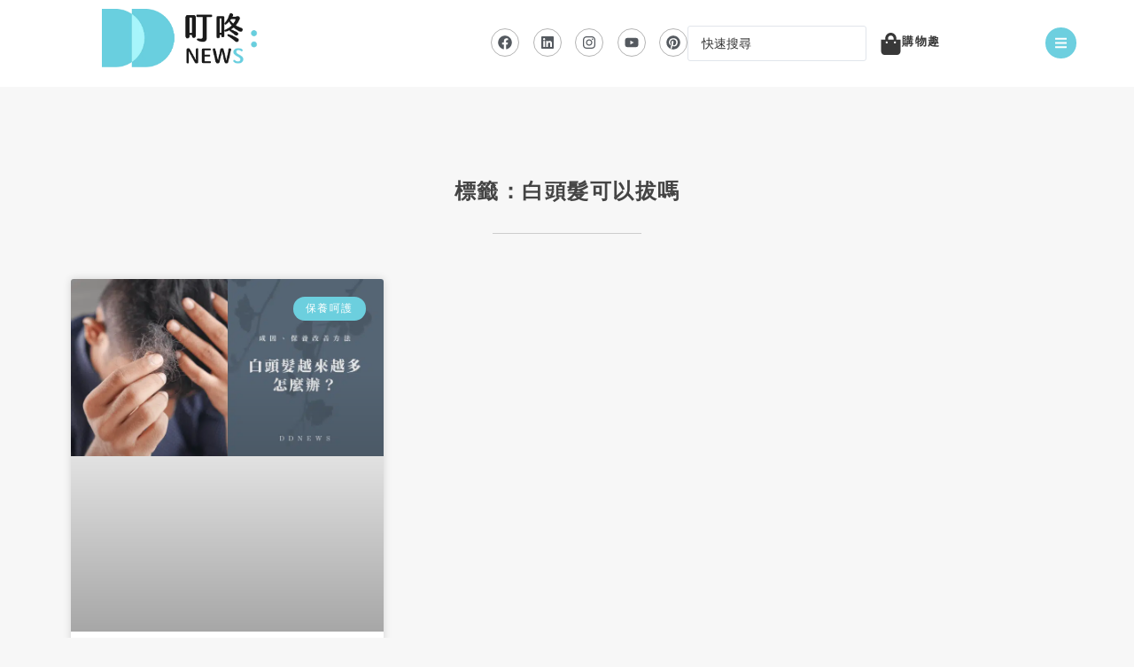

--- FILE ---
content_type: text/css; charset=utf-8
request_url: https://ddnews.com.tw/wp-content/uploads/elementor/css/post-30734.css?ver=1767666799
body_size: 1332
content:
.elementor-30734 .elementor-element.elementor-element-9cbc778{margin-top:0px;margin-bottom:0px;padding:0em 0em 0em 0em;}.elementor-30734 .elementor-element.elementor-element-8deb287 > .elementor-widget-wrap > .elementor-widget:not(.elementor-widget__width-auto):not(.elementor-widget__width-initial):not(:last-child):not(.elementor-absolute){--kit-widget-spacing:0px;}.elementor-30734 .elementor-element.elementor-element-8deb287 > .elementor-element-populated{margin:0px 0px 0px 0px;--e-column-margin-right:0px;--e-column-margin-left:0px;padding:0px 0px 0px 0px;}.elementor-30734 .elementor-element.elementor-element-1b1686b > .elementor-container > .elementor-column > .elementor-widget-wrap{align-content:center;align-items:center;}.elementor-30734 .elementor-element.elementor-element-1b1686b{margin-top:0px;margin-bottom:0px;padding:0.5em 0.5em 0.5em 0.5em;}.elementor-widget-theme-site-logo .widget-image-caption{color:var( --e-global-color-text );font-family:var( --e-global-typography-text-font-family ), Sans-serif;font-weight:var( --e-global-typography-text-font-weight );}.elementor-30734 .elementor-element.elementor-element-56b1d9d img{max-width:65%;}.elementor-30734 .elementor-element.elementor-element-f012706{--grid-template-columns:repeat(0, auto);text-align:right;margin:0em 0em calc(var(--kit-widget-spacing, 0px) + 0em) 0em;padding:0em 0em 0em 0em;--icon-size:16px;--grid-column-gap:10px;--grid-row-gap:0px;}.elementor-30734 .elementor-element.elementor-element-f012706 .elementor-social-icon{background-color:#FFFFFF;border-style:solid;border-width:1px 1px 1px 1px;border-color:#B4B4B4;}.elementor-30734 .elementor-element.elementor-element-f012706 .elementor-social-icon i{color:var( --e-global-color-secondary );}.elementor-30734 .elementor-element.elementor-element-f012706 .elementor-social-icon svg{fill:var( --e-global-color-secondary );}.elementor-30734 .elementor-element.elementor-element-f012706 .elementor-icon{border-radius:50px 50px 50px 50px;}.elementor-30734 .elementor-element.elementor-element-ef88a07 .elementor-jet-blocks-cart{justify-content:flex-end;}.elementor-30734 .elementor-element.elementor-element-ef88a07 .jet-blocks-cart__icon{font-size:20px;}.elementor-30734 .elementor-element.elementor-element-ef88a07 .jet-blocks-cart__count{border-radius:50px 50px 50px 50px;}.elementor-30734 .elementor-element.elementor-element-ef88a07 .jet-blocks-cart__list{width:420px;}.elementor-widget-search-form input[type="search"].elementor-search-form__input{font-family:var( --e-global-typography-text-font-family ), Sans-serif;font-weight:var( --e-global-typography-text-font-weight );}.elementor-widget-search-form .elementor-search-form__input,
					.elementor-widget-search-form .elementor-search-form__icon,
					.elementor-widget-search-form .elementor-lightbox .dialog-lightbox-close-button,
					.elementor-widget-search-form .elementor-lightbox .dialog-lightbox-close-button:hover,
					.elementor-widget-search-form.elementor-search-form--skin-full_screen input[type="search"].elementor-search-form__input{color:var( --e-global-color-text );fill:var( --e-global-color-text );}.elementor-widget-search-form .elementor-search-form__submit{font-family:var( --e-global-typography-text-font-family ), Sans-serif;font-weight:var( --e-global-typography-text-font-weight );background-color:var( --e-global-color-secondary );}.elementor-30734 .elementor-element.elementor-element-fb9c625 .elementor-search-form{text-align:left;}.elementor-30734 .elementor-element.elementor-element-fb9c625 .elementor-search-form__toggle{--e-search-form-toggle-size:33px;--e-search-form-toggle-background-color:#FFFFFF00;}.elementor-widget-button .elementor-button{background-color:var( --e-global-color-accent );font-family:var( --e-global-typography-accent-font-family ), Sans-serif;font-weight:var( --e-global-typography-accent-font-weight );}.elementor-30734 .elementor-element.elementor-element-680fae3 .elementor-button{background-color:#6DCFDF;border-radius:50px 50px 50px 50px;padding:10px 10px 10px 10px;}.elementor-30734 .elementor-element.elementor-element-939a398:not(.elementor-motion-effects-element-type-background), .elementor-30734 .elementor-element.elementor-element-939a398 > .elementor-motion-effects-container > .elementor-motion-effects-layer{background-color:#69CFDF;}.elementor-30734 .elementor-element.elementor-element-939a398 > .elementor-container{max-width:1600px;}.elementor-30734 .elementor-element.elementor-element-939a398{transition:background 0.3s, border 0.3s, border-radius 0.3s, box-shadow 0.3s;}.elementor-30734 .elementor-element.elementor-element-939a398 > .elementor-background-overlay{transition:background 0.3s, border-radius 0.3s, opacity 0.3s;}.elementor-30734 .elementor-element.elementor-element-acbadd8 > .elementor-widget-container{margin:8px 8px 8px 8px;padding:0px 0px 0px 0px;}.elementor-30734 .elementor-element.elementor-element-acbadd8 .jet-mega-menu.jet-mega-menu--layout-horizontal .jet-mega-menu-item__link--top-level,
							.elementor-30734 .elementor-element.elementor-element-acbadd8 .jet-mega-menu.jet-mega-menu--layout-vertical .jet-mega-menu-item__link--top-level{font-size:1.3em;line-height:1.2em;letter-spacing:3px;}.elementor-30734 .elementor-element.elementor-element-acbadd8{--jmm-top-items-gap:25px;--jmm-top-items-hor-align:center;--jmm-sub-menu-offset:15px;--jmm-sub-menu-top-left-radius:8px;--jmm-sub-menu-top-right-radius:8px;--jmm-sub-menu-bottom-right-radius:8px;--jmm-sub-menu-bottom-left-radius:8px;--jmm-top-item-icon-color:#FFFFFF;--jmm-top-item-title-color:#FFFFFF;--jmm-top-item-dropdown-icon-color:#FFFFFF;--jmm-top-hover-item-icon-color:#353535;--jmm-top-hover-item-title-color:#353535;--jmm-top-hover-item-dropdown-color:#353535;--jmm-top-hover-item-bg-color:#FFFFFF;--jmm-top-active-item-icon-color:#69CFDF;--jmm-top-active-item-title-color:#69CFDF;--jmm-top-active-item-dropdown-color:#69CFDF;--jmm-top-active-item-bg-color:#FFFFFF;}.elementor-30734 .elementor-element.elementor-element-acbadd8 .jet-mega-menu.jet-mega-menu--layout-horizontal .jet-mega-menu-sub-menu__list,
				.elementor-30734 .elementor-element.elementor-element-acbadd8 .jet-mega-menu.jet-mega-menu--layout-horizontal .jet-mega-menu-mega-container__inner,
				.elementor-30734 .elementor-element.elementor-element-acbadd8 .jet-mega-menu.jet-mega-menu--layout-vertical .jet-mega-menu-sub-menu__list,
				.elementor-30734 .elementor-element.elementor-element-acbadd8 .jet-mega-menu.jet-mega-menu--layout-vertical .jet-mega-menu-mega-container__inner{border-style:solid;border-width:1.5px 1.5px 1.5px 1.5px;border-color:#69CFDF;}.elementor-30734 .elementor-element.elementor-element-acbadd8 .jet-mega-menu.jet-mega-menu--layout-horizontal .jet-mega-menu-sub-menu__list,
					.elementor-30734 .elementor-element.elementor-element-acbadd8 .jet-mega-menu.jet-mega-menu--layout-horizontal .jet-mega-menu-mega-container__inner,
					.elementor-30734 .elementor-element.elementor-element-acbadd8 .jet-mega-menu.jet-mega-menu--layout-vertical .jet-mega-menu-sub-menu__list,
					.elementor-30734 .elementor-element.elementor-element-acbadd8 .jet-mega-menu.jet-mega-menu--layout-vertical .jet-mega-menu-mega-container__inner{border-radius:8px 8px 8px 8px;}@media(max-width:1024px){.elementor-30734 .elementor-element.elementor-element-f012706{text-align:center;padding:0em 0em 0em 0em;}.elementor-30734 .elementor-element.elementor-element-acbadd8{--jmm-top-items-gap:20px;--jmm-top-items-hor-align:center;}}@media(max-width:767px){.elementor-30734 .elementor-element.elementor-element-9cbc778{margin-top:0px;margin-bottom:0px;}.elementor-30734 .elementor-element.elementor-element-1b1686b{padding:0.1em 0.1em 0.1em 0.1em;}.elementor-30734 .elementor-element.elementor-element-0b27e57{width:45%;}.elementor-30734 .elementor-element.elementor-element-56b1d9d img{max-width:80%;}.elementor-30734 .elementor-element.elementor-element-9055f34{width:15%;}.elementor-30734 .elementor-element.elementor-element-f012706{--grid-template-columns:repeat(0, auto);--icon-size:6px;--grid-column-gap:0px;}.elementor-30734 .elementor-element.elementor-element-f012706 .elementor-social-icon{--icon-padding:0em;border-width:0px 0px 0px 0px;}.elementor-30734 .elementor-element.elementor-element-f012706 .elementor-icon{border-radius:0px 0px 0px 0px;}.elementor-30734 .elementor-element.elementor-element-301ccc7{width:10%;}.elementor-30734 .elementor-element.elementor-element-ef88a07 .jet-blocks-cart__list{width:350px;}.elementor-30734 .elementor-element.elementor-element-abc8c86{width:10%;}.elementor-30734 .elementor-element.elementor-element-a01d299{width:20%;}.elementor-30734 .elementor-element.elementor-element-680fae3{margin:0px 0px calc(var(--kit-widget-spacing, 0px) + 0px) 10px;padding:0px 0px 0px 0px;}.elementor-30734 .elementor-element.elementor-element-939a398 > .elementor-container{max-width:1600px;}.elementor-30734 .elementor-element.elementor-element-acbadd8 .jet-mega-menu.jet-mega-menu--layout-horizontal .jet-mega-menu-item__link--top-level,
							.elementor-30734 .elementor-element.elementor-element-acbadd8 .jet-mega-menu.jet-mega-menu--layout-vertical .jet-mega-menu-item__link--top-level{font-size:1em;}.elementor-30734 .elementor-element.elementor-element-acbadd8{--jmm-top-items-hor-padding:0px;--jmm-top-items-gap:5px;--jmm-top-items-hor-align:center;}}@media(min-width:768px){.elementor-30734 .elementor-element.elementor-element-0b27e57{width:35%;}.elementor-30734 .elementor-element.elementor-element-9055f34{width:45.017%;}.elementor-30734 .elementor-element.elementor-element-301ccc7{width:4.983%;}.elementor-30734 .elementor-element.elementor-element-abc8c86{width:5%;}.elementor-30734 .elementor-element.elementor-element-a01d299{width:10%;}}/* Start custom CSS for jet-mega-menu, class: .elementor-element-acbadd8 */.jet-mega-menu.jet-mega-menu--layout-horizontal .jet-mega-menu-item:hover>.jet-mega-menu-item__inner,.jet-mega-menu.jet-mega-menu--layout-horizontal .jet-mega-menu-item.jet-mega-current-menu-item>.jet-mega-menu-item__inner{
    border-radius: 50px!important;
}/* End custom CSS */

--- FILE ---
content_type: text/css; charset=utf-8
request_url: https://ddnews.com.tw/wp-content/uploads/elementor/css/post-33289.css?ver=1767666800
body_size: 993
content:
.elementor-33289 .elementor-element.elementor-element-f96a0c4{--display:flex;--flex-direction:row;--container-widget-width:calc( ( 1 - var( --container-widget-flex-grow ) ) * 100% );--container-widget-height:100%;--container-widget-flex-grow:1;--container-widget-align-self:stretch;--flex-wrap-mobile:wrap;--justify-content:center;--align-items:center;}.elementor-widget-theme-site-logo .widget-image-caption{color:var( --e-global-color-text );font-family:var( --e-global-typography-text-font-family ), Sans-serif;font-weight:var( --e-global-typography-text-font-weight );}.elementor-33289 .elementor-element.elementor-element-cab332a{width:var( --container-widget-width, 30% );max-width:30%;margin:0px 0px calc(var(--kit-widget-spacing, 0px) + 10px) 0px;--container-widget-width:30%;--container-widget-flex-grow:0;}.elementor-33289 .elementor-element.elementor-element-cab332a img{max-width:50%;}.elementor-33289 .elementor-element.elementor-element-261e5a8{--grid-template-columns:repeat(0, auto);text-align:right;width:var( --container-widget-width, 30% );max-width:30%;margin:0em 0em calc(var(--kit-widget-spacing, 0px) + 0em) 0em;padding:0em 0em 0em 0em;--container-widget-width:30%;--container-widget-flex-grow:0;--icon-size:16px;--grid-column-gap:10px;--grid-row-gap:0px;}.elementor-33289 .elementor-element.elementor-element-261e5a8 .elementor-social-icon{background-color:#FFFFFF;border-style:solid;border-width:1px 1px 1px 1px;border-color:#B4B4B4;}.elementor-33289 .elementor-element.elementor-element-261e5a8 .elementor-social-icon i{color:var( --e-global-color-secondary );}.elementor-33289 .elementor-element.elementor-element-261e5a8 .elementor-social-icon svg{fill:var( --e-global-color-secondary );}.elementor-33289 .elementor-element.elementor-element-261e5a8 .elementor-icon{border-radius:50px 50px 50px 50px;}.elementor-33289 .elementor-element.elementor-element-7dd8394 .jet-search-suggestions__form{border-radius:5px 5px 5px 5px;}.elementor-widget-icon-box.elementor-view-stacked .elementor-icon{background-color:var( --e-global-color-primary );}.elementor-widget-icon-box.elementor-view-framed .elementor-icon, .elementor-widget-icon-box.elementor-view-default .elementor-icon{fill:var( --e-global-color-primary );color:var( --e-global-color-primary );border-color:var( --e-global-color-primary );}.elementor-widget-icon-box .elementor-icon-box-title, .elementor-widget-icon-box .elementor-icon-box-title a{font-family:var( --e-global-typography-primary-font-family ), Sans-serif;font-weight:var( --e-global-typography-primary-font-weight );}.elementor-widget-icon-box .elementor-icon-box-title{color:var( --e-global-color-primary );}.elementor-widget-icon-box:has(:hover) .elementor-icon-box-title,
					 .elementor-widget-icon-box:has(:focus) .elementor-icon-box-title{color:var( --e-global-color-primary );}.elementor-widget-icon-box .elementor-icon-box-description{font-family:var( --e-global-typography-text-font-family ), Sans-serif;font-weight:var( --e-global-typography-text-font-weight );color:var( --e-global-color-text );}.elementor-33289 .elementor-element.elementor-element-f72a0de{width:var( --container-widget-width, 10% );max-width:10%;margin:00px 15px calc(var(--kit-widget-spacing, 0px) + 0px) 15px;--container-widget-width:10%;--container-widget-flex-grow:0;--icon-box-icon-margin:5px;}.elementor-33289 .elementor-element.elementor-element-f72a0de .elementor-icon-box-wrapper{align-items:end;}.elementor-33289 .elementor-element.elementor-element-f72a0de .elementor-icon-box-title{margin-block-end:0px;color:#383838;}.elementor-33289 .elementor-element.elementor-element-f72a0de.elementor-view-stacked .elementor-icon{background-color:#383838;}.elementor-33289 .elementor-element.elementor-element-f72a0de.elementor-view-framed .elementor-icon, .elementor-33289 .elementor-element.elementor-element-f72a0de.elementor-view-default .elementor-icon{fill:#383838;color:#383838;border-color:#383838;}.elementor-33289 .elementor-element.elementor-element-f72a0de .elementor-icon{font-size:25px;}.elementor-33289 .elementor-element.elementor-element-f72a0de .elementor-icon-box-title, .elementor-33289 .elementor-element.elementor-element-f72a0de .elementor-icon-box-title a{font-family:"Roboto", Sans-serif;font-size:0.9em;font-weight:600;}.elementor-widget-button .elementor-button{background-color:var( --e-global-color-accent );font-family:var( --e-global-typography-accent-font-family ), Sans-serif;font-weight:var( --e-global-typography-accent-font-weight );}.elementor-33289 .elementor-element.elementor-element-a0e40d8 .elementor-button{background-color:#6DCFDF;border-radius:50px 50px 50px 50px;padding:10px 10px 10px 10px;}.elementor-33289 .elementor-element.elementor-element-a0e40d8{width:var( --container-widget-width, 10% );max-width:10%;--container-widget-width:10%;--container-widget-flex-grow:0;}.elementor-theme-builder-content-area{height:400px;}.elementor-location-header:before, .elementor-location-footer:before{content:"";display:table;clear:both;}@media(max-width:1024px){.elementor-33289 .elementor-element.elementor-element-cab332a img{max-width:65%;}.elementor-33289 .elementor-element.elementor-element-261e5a8{text-align:center;padding:0em 0em 0em 0em;}.elementor-33289 .elementor-element.elementor-element-f72a0de{--container-widget-width:14%;--container-widget-flex-grow:0;width:var( --container-widget-width, 14% );max-width:14%;}}@media(min-width:768px){.elementor-33289 .elementor-element.elementor-element-f96a0c4{--content-width:1280px;}}@media(max-width:767px){.elementor-33289 .elementor-element.elementor-element-f96a0c4{--justify-content:space-between;--align-items:center;--container-widget-width:calc( ( 1 - var( --container-widget-flex-grow ) ) * 100% );--gap:1px 1px;--row-gap:1px;--column-gap:1px;}.elementor-33289 .elementor-element.elementor-element-cab332a{--container-widget-width:40%;--container-widget-flex-grow:0;width:var( --container-widget-width, 40% );max-width:40%;}.elementor-33289 .elementor-element.elementor-element-cab332a img{max-width:100%;height:100%;}.elementor-33289 .elementor-element.elementor-element-261e5a8{--grid-template-columns:repeat(0, auto);width:var( --container-widget-width, 1% );max-width:1%;--container-widget-width:1%;--container-widget-flex-grow:0;--icon-size:6px;--grid-column-gap:0px;}.elementor-33289 .elementor-element.elementor-element-261e5a8 .elementor-social-icon{--icon-padding:0em;border-width:0px 0px 0px 0px;}.elementor-33289 .elementor-element.elementor-element-261e5a8 .elementor-icon{border-radius:0px 0px 0px 0px;}.elementor-33289 .elementor-element.elementor-element-f72a0de{--container-widget-width:23%;--container-widget-flex-grow:0;width:var( --container-widget-width, 23% );max-width:23%;--icon-box-icon-margin:2px;}.elementor-33289 .elementor-element.elementor-element-f72a0de .elementor-icon-box-wrapper{align-items:end;text-align:justify;}.elementor-33289 .elementor-element.elementor-element-f72a0de .elementor-icon-box-title{margin-block-end:0px;}.elementor-33289 .elementor-element.elementor-element-f72a0de .elementor-icon{font-size:20px;}.elementor-33289 .elementor-element.elementor-element-f72a0de .elementor-icon-box-title, .elementor-33289 .elementor-element.elementor-element-f72a0de .elementor-icon-box-title a{line-height:2em;}.elementor-33289 .elementor-element.elementor-element-a0e40d8{margin:0px 0px calc(var(--kit-widget-spacing, 0px) + 0px) 10px;padding:0px 0px 0px 0px;--container-widget-width:16%;--container-widget-flex-grow:0;width:var( --container-widget-width, 16% );max-width:16%;}}

--- FILE ---
content_type: text/css; charset=utf-8
request_url: https://ddnews.com.tw/wp-content/uploads/elementor/css/post-56.css?ver=1767666800
body_size: 1271
content:
.elementor-56 .elementor-element.elementor-element-f2ed0fe > .elementor-container > .elementor-column > .elementor-widget-wrap{align-content:center;align-items:center;}.elementor-56 .elementor-element.elementor-element-f2ed0fe:not(.elementor-motion-effects-element-type-background), .elementor-56 .elementor-element.elementor-element-f2ed0fe > .elementor-motion-effects-container > .elementor-motion-effects-layer{background-color:#051E34;}.elementor-56 .elementor-element.elementor-element-f2ed0fe{transition:background 0.3s, border 0.3s, border-radius 0.3s, box-shadow 0.3s;margin-top:0px;margin-bottom:0px;padding:03em 0em 3em 0em;z-index:0;}.elementor-56 .elementor-element.elementor-element-f2ed0fe > .elementor-background-overlay{transition:background 0.3s, border-radius 0.3s, opacity 0.3s;}.elementor-56 .elementor-element.elementor-element-e564bfc > .elementor-element-populated{border-style:solid;border-width:0px 1px 0px 0px;border-color:#EEEEEE;}.elementor-widget-image-box .elementor-image-box-title{font-family:var( --e-global-typography-primary-font-family ), Sans-serif;font-weight:var( --e-global-typography-primary-font-weight );color:var( --e-global-color-primary );}.elementor-widget-image-box:has(:hover) .elementor-image-box-title,
					 .elementor-widget-image-box:has(:focus) .elementor-image-box-title{color:var( --e-global-color-primary );}.elementor-widget-image-box .elementor-image-box-description{font-family:var( --e-global-typography-text-font-family ), Sans-serif;font-weight:var( --e-global-typography-text-font-weight );color:var( --e-global-color-text );}.elementor-56 .elementor-element.elementor-element-f839b53{width:100%;max-width:100%;margin:0px 0px calc(var(--kit-widget-spacing, 0px) + 0px) 0px;padding:0px 0px 0px 0px;align-self:center;}.elementor-56 .elementor-element.elementor-element-f839b53 .elementor-image-box-wrapper{text-align:center;}.elementor-56 .elementor-element.elementor-element-f839b53.elementor-position-right .elementor-image-box-img{margin-left:0px;}.elementor-56 .elementor-element.elementor-element-f839b53.elementor-position-left .elementor-image-box-img{margin-right:0px;}.elementor-56 .elementor-element.elementor-element-f839b53.elementor-position-top .elementor-image-box-img{margin-bottom:0px;}.elementor-56 .elementor-element.elementor-element-f839b53 .elementor-image-box-title{margin-bottom:0px;font-family:"Roboto", Sans-serif;font-size:2em;font-weight:600;color:#FFFFFF;}.elementor-56 .elementor-element.elementor-element-f839b53 .elementor-image-box-wrapper .elementor-image-box-img{width:50%;}.elementor-56 .elementor-element.elementor-element-f839b53 .elementor-image-box-img img{transition-duration:0.3s;}.elementor-widget-text-editor{font-family:var( --e-global-typography-text-font-family ), Sans-serif;font-weight:var( --e-global-typography-text-font-weight );color:var( --e-global-color-text );}.elementor-widget-text-editor.elementor-drop-cap-view-stacked .elementor-drop-cap{background-color:var( --e-global-color-primary );}.elementor-widget-text-editor.elementor-drop-cap-view-framed .elementor-drop-cap, .elementor-widget-text-editor.elementor-drop-cap-view-default .elementor-drop-cap{color:var( --e-global-color-primary );border-color:var( --e-global-color-primary );}.elementor-56 .elementor-element.elementor-element-54e83f4{padding:0% 15% 0% 15%;font-family:"Roboto", Sans-serif;font-weight:400;color:#DADADA;}.elementor-56 .elementor-element.elementor-element-325eb4f{--grid-template-columns:repeat(0, auto);text-align:center;width:100%;max-width:100%;margin:0px 0px calc(var(--kit-widget-spacing, 0px) + 0px) 0px;padding:0px 0px 0px 0px;--icon-size:16px;--grid-column-gap:5px;--grid-row-gap:0px;}.elementor-56 .elementor-element.elementor-element-325eb4f .elementor-social-icon{background-color:#FFFFFF00;border-style:solid;border-width:1px 1px 1px 1px;border-color:#F5F5F5;}.elementor-56 .elementor-element.elementor-element-325eb4f .elementor-social-icon i{color:#FFFFFF;}.elementor-56 .elementor-element.elementor-element-325eb4f .elementor-social-icon svg{fill:#FFFFFF;}.elementor-56 .elementor-element.elementor-element-325eb4f .elementor-icon{border-radius:50px 50px 50px 50px;}.elementor-bc-flex-widget .elementor-56 .elementor-element.elementor-element-3ecce02.elementor-column .elementor-widget-wrap{align-items:center;}.elementor-56 .elementor-element.elementor-element-3ecce02.elementor-column.elementor-element[data-element_type="column"] > .elementor-widget-wrap.elementor-element-populated{align-content:center;align-items:center;}.elementor-widget-nav-menu .elementor-nav-menu .elementor-item{font-family:var( --e-global-typography-primary-font-family ), Sans-serif;font-weight:var( --e-global-typography-primary-font-weight );}.elementor-widget-nav-menu .elementor-nav-menu--main .elementor-item{color:var( --e-global-color-text );fill:var( --e-global-color-text );}.elementor-widget-nav-menu .elementor-nav-menu--main .elementor-item:hover,
					.elementor-widget-nav-menu .elementor-nav-menu--main .elementor-item.elementor-item-active,
					.elementor-widget-nav-menu .elementor-nav-menu--main .elementor-item.highlighted,
					.elementor-widget-nav-menu .elementor-nav-menu--main .elementor-item:focus{color:var( --e-global-color-accent );fill:var( --e-global-color-accent );}.elementor-widget-nav-menu .elementor-nav-menu--main:not(.e--pointer-framed) .elementor-item:before,
					.elementor-widget-nav-menu .elementor-nav-menu--main:not(.e--pointer-framed) .elementor-item:after{background-color:var( --e-global-color-accent );}.elementor-widget-nav-menu .e--pointer-framed .elementor-item:before,
					.elementor-widget-nav-menu .e--pointer-framed .elementor-item:after{border-color:var( --e-global-color-accent );}.elementor-widget-nav-menu{--e-nav-menu-divider-color:var( --e-global-color-text );}.elementor-widget-nav-menu .elementor-nav-menu--dropdown .elementor-item, .elementor-widget-nav-menu .elementor-nav-menu--dropdown  .elementor-sub-item{font-family:var( --e-global-typography-accent-font-family ), Sans-serif;font-weight:var( --e-global-typography-accent-font-weight );}.elementor-56 .elementor-element.elementor-element-1d66965{width:100%;max-width:100%;margin:0px 0px calc(var(--kit-widget-spacing, 0px) + 0px) 0px;padding:0px 0px 0px 0px;align-self:center;}.elementor-56 .elementor-element.elementor-element-1d66965 .elementor-nav-menu .elementor-item{font-family:"Roboto", Sans-serif;font-size:14px;font-weight:600;}.elementor-56 .elementor-element.elementor-element-1d66965 .elementor-nav-menu--main .elementor-item{color:#FFFFFF;fill:#FFFFFF;}.elementor-56 .elementor-element.elementor-element-1d66965 .elementor-nav-menu--main .elementor-item:hover,
					.elementor-56 .elementor-element.elementor-element-1d66965 .elementor-nav-menu--main .elementor-item.elementor-item-active,
					.elementor-56 .elementor-element.elementor-element-1d66965 .elementor-nav-menu--main .elementor-item.highlighted,
					.elementor-56 .elementor-element.elementor-element-1d66965 .elementor-nav-menu--main .elementor-item:focus{color:#6DCFDF;fill:#6DCFDF;}.elementor-56 .elementor-element.elementor-element-1d66965 .elementor-nav-menu--main .elementor-item.elementor-item-active{color:#6DCFDF;}.elementor-56 .elementor-element.elementor-element-37b7a98{width:100%;max-width:100%;margin:0px 0px calc(var(--kit-widget-spacing, 0px) + 0px) 0px;padding:0px 0px 0px 0px;align-self:center;}.elementor-56 .elementor-element.elementor-element-37b7a98 .elementor-nav-menu .elementor-item{font-family:"Roboto", Sans-serif;font-size:14px;font-weight:600;}.elementor-56 .elementor-element.elementor-element-37b7a98 .elementor-nav-menu--main .elementor-item{color:#FFFFFF;fill:#FFFFFF;padding-top:8px;padding-bottom:8px;}.elementor-56 .elementor-element.elementor-element-37b7a98 .elementor-nav-menu--main .elementor-item:hover,
					.elementor-56 .elementor-element.elementor-element-37b7a98 .elementor-nav-menu--main .elementor-item.elementor-item-active,
					.elementor-56 .elementor-element.elementor-element-37b7a98 .elementor-nav-menu--main .elementor-item.highlighted,
					.elementor-56 .elementor-element.elementor-element-37b7a98 .elementor-nav-menu--main .elementor-item:focus{color:#6DCFDF;fill:#6DCFDF;}.elementor-56 .elementor-element.elementor-element-37b7a98 .elementor-nav-menu--main .elementor-item.elementor-item-active{color:#6DCFDF;}.elementor-theme-builder-content-area{height:400px;}.elementor-location-header:before, .elementor-location-footer:before{content:"";display:table;clear:both;}@media(max-width:767px){.elementor-56 .elementor-element.elementor-element-f839b53 .elementor-image-box-img{margin-bottom:0px;}.elementor-56 .elementor-element.elementor-element-54e83f4{padding:0% 3% 0% 3%;font-size:0.85em;line-height:1.5em;}.elementor-56 .elementor-element.elementor-element-325eb4f{text-align:center;}}@media(min-width:768px){.elementor-56 .elementor-element.elementor-element-e564bfc{width:50%;}.elementor-56 .elementor-element.elementor-element-3ecce02{width:50%;}}/* Start custom CSS */.elementor-widget-container h5 {
    display: none;
}
.footer .tagcloud a {
font-size: 14px !important;
font-weight: 600;
     background-color: #051E34;
    color: #ffffff;
    border: none;}
    
    .footer .tagcloud a:hover {

    background-color: #051E34;
    color: #6DCFDF;
    border: none;}
    
    
    .footer .tag-cloud-link,.footer .elementor-item{background-color:#ddd !important;
    color:#051E34 !important;
     margin: 2px !important;
   
      margin-bottom: 6px !important;
}

.footer .elementor-item{
    margin: 4px !important;
    padding:8px 12px !important;
   
}/* End custom CSS */

--- FILE ---
content_type: text/css; charset=utf-8
request_url: https://ddnews.com.tw/wp-content/uploads/elementor/css/post-22492.css?ver=1767666800
body_size: 1324
content:
.elementor-22492 .elementor-element.elementor-element-3dc472ec > .elementor-container > .elementor-column > .elementor-widget-wrap{align-content:center;align-items:center;}.elementor-bc-flex-widget .elementor-22492 .elementor-element.elementor-element-7d5a025c.elementor-column .elementor-widget-wrap{align-items:center;}.elementor-22492 .elementor-element.elementor-element-7d5a025c.elementor-column.elementor-element[data-element_type="column"] > .elementor-widget-wrap.elementor-element-populated{align-content:center;align-items:center;}.elementor-22492 .elementor-element.elementor-element-7d5a025c > .elementor-element-populated{padding:2em 2em 2em 2em;}.elementor-widget-image .widget-image-caption{color:var( --e-global-color-text );font-family:var( --e-global-typography-text-font-family ), Sans-serif;font-weight:var( --e-global-typography-text-font-weight );}.elementor-22492 .elementor-element.elementor-element-23350be img{width:45%;}.elementor-widget-search-form input[type="search"].elementor-search-form__input{font-family:var( --e-global-typography-text-font-family ), Sans-serif;font-weight:var( --e-global-typography-text-font-weight );}.elementor-widget-search-form .elementor-search-form__input,
					.elementor-widget-search-form .elementor-search-form__icon,
					.elementor-widget-search-form .elementor-lightbox .dialog-lightbox-close-button,
					.elementor-widget-search-form .elementor-lightbox .dialog-lightbox-close-button:hover,
					.elementor-widget-search-form.elementor-search-form--skin-full_screen input[type="search"].elementor-search-form__input{color:var( --e-global-color-text );fill:var( --e-global-color-text );}.elementor-widget-search-form .elementor-search-form__submit{font-family:var( --e-global-typography-text-font-family ), Sans-serif;font-weight:var( --e-global-typography-text-font-weight );background-color:var( --e-global-color-secondary );}.elementor-22492 .elementor-element.elementor-element-c086fdd .elementor-search-form__container{min-height:40px;}.elementor-22492 .elementor-element.elementor-element-c086fdd .elementor-search-form__submit{min-width:40px;}body:not(.rtl) .elementor-22492 .elementor-element.elementor-element-c086fdd .elementor-search-form__icon{padding-left:calc(40px / 3);}body.rtl .elementor-22492 .elementor-element.elementor-element-c086fdd .elementor-search-form__icon{padding-right:calc(40px / 3);}.elementor-22492 .elementor-element.elementor-element-c086fdd .elementor-search-form__input, .elementor-22492 .elementor-element.elementor-element-c086fdd.elementor-search-form--button-type-text .elementor-search-form__submit{padding-left:calc(40px / 3);padding-right:calc(40px / 3);}.elementor-22492 .elementor-element.elementor-element-c086fdd:not(.elementor-search-form--skin-full_screen) .elementor-search-form__container{border-radius:50px;}.elementor-22492 .elementor-element.elementor-element-c086fdd.elementor-search-form--skin-full_screen input[type="search"].elementor-search-form__input{border-radius:50px;}.elementor-22492 .elementor-element.elementor-element-43b6a33 > .elementor-widget-wrap > .elementor-widget:not(.elementor-widget__width-auto):not(.elementor-widget__width-initial):not(:last-child):not(.elementor-absolute){--kit-widget-spacing:10px;}.elementor-widget-button .elementor-button{background-color:var( --e-global-color-accent );font-family:var( --e-global-typography-accent-font-family ), Sans-serif;font-weight:var( --e-global-typography-accent-font-weight );}.elementor-22492 .elementor-element.elementor-element-2ef7267 .elementor-button{background-color:#66D0DE00;font-family:"Roboto", Sans-serif;font-size:1.1em;font-weight:500;fill:#3BABB9;color:#3BABB9;border-style:solid;border-width:2px 2px 2px 2px;border-color:#3BABB9;border-radius:8px 8px 8px 8px;}.elementor-22492 .elementor-element.elementor-element-2ef7267 .elementor-button:hover, .elementor-22492 .elementor-element.elementor-element-2ef7267 .elementor-button:focus{background-color:#66D0DE;color:#FFFFFF;border-color:#66D0DE;}.elementor-22492 .elementor-element.elementor-element-2ef7267 .elementor-button:hover svg, .elementor-22492 .elementor-element.elementor-element-2ef7267 .elementor-button:focus svg{fill:#FFFFFF;}.elementor-22492 .elementor-element.elementor-element-8522269 .elementor-button{background-color:#66D0DE00;font-family:"Roboto", Sans-serif;font-size:1.1em;font-weight:500;fill:#3BABB9;color:#3BABB9;border-style:solid;border-width:2px 2px 2px 2px;border-color:#3BABB9;border-radius:8px 8px 8px 8px;}.elementor-22492 .elementor-element.elementor-element-8522269 .elementor-button:hover, .elementor-22492 .elementor-element.elementor-element-8522269 .elementor-button:focus{background-color:#66D0DE;color:#FFFFFF;border-color:#66D0DE;}.elementor-22492 .elementor-element.elementor-element-8522269 .elementor-button:hover svg, .elementor-22492 .elementor-element.elementor-element-8522269 .elementor-button:focus svg{fill:#FFFFFF;}.elementor-22492 .elementor-element.elementor-element-b8b942a > .elementor-widget-wrap > .elementor-widget:not(.elementor-widget__width-auto):not(.elementor-widget__width-initial):not(:last-child):not(.elementor-absolute){--kit-widget-spacing:10px;}.elementor-22492 .elementor-element.elementor-element-e996e16 .elementor-button{background-color:#66D0DE00;font-family:"Roboto", Sans-serif;font-size:1.1em;font-weight:500;fill:#3BABB9;color:#3BABB9;border-style:solid;border-width:2px 2px 2px 2px;border-color:#3BABB9;border-radius:8px 8px 8px 8px;}.elementor-22492 .elementor-element.elementor-element-e996e16 .elementor-button:hover, .elementor-22492 .elementor-element.elementor-element-e996e16 .elementor-button:focus{background-color:#66D0DE;color:#FFFFFF;border-color:#66D0DE;}.elementor-22492 .elementor-element.elementor-element-e996e16 .elementor-button:hover svg, .elementor-22492 .elementor-element.elementor-element-e996e16 .elementor-button:focus svg{fill:#FFFFFF;}.elementor-22492 .elementor-element.elementor-element-9509ef4 .elementor-button{background-color:#66D0DE00;font-family:"Roboto", Sans-serif;font-size:1.1em;font-weight:500;fill:#3BABB9;color:#3BABB9;border-style:solid;border-width:2px 2px 2px 2px;border-color:#3BABB9;border-radius:8px 8px 8px 8px;}.elementor-22492 .elementor-element.elementor-element-9509ef4 .elementor-button:hover, .elementor-22492 .elementor-element.elementor-element-9509ef4 .elementor-button:focus{background-color:#66D0DE;color:#FFFFFF;border-color:#66D0DE;}.elementor-22492 .elementor-element.elementor-element-9509ef4 .elementor-button:hover svg, .elementor-22492 .elementor-element.elementor-element-9509ef4 .elementor-button:focus svg{fill:#FFFFFF;}.elementor-widget-divider{--divider-color:var( --e-global-color-secondary );}.elementor-widget-divider .elementor-divider__text{color:var( --e-global-color-secondary );font-family:var( --e-global-typography-secondary-font-family ), Sans-serif;font-weight:var( --e-global-typography-secondary-font-weight );}.elementor-widget-divider.elementor-view-stacked .elementor-icon{background-color:var( --e-global-color-secondary );}.elementor-widget-divider.elementor-view-framed .elementor-icon, .elementor-widget-divider.elementor-view-default .elementor-icon{color:var( --e-global-color-secondary );border-color:var( --e-global-color-secondary );}.elementor-widget-divider.elementor-view-framed .elementor-icon, .elementor-widget-divider.elementor-view-default .elementor-icon svg{fill:var( --e-global-color-secondary );}.elementor-22492 .elementor-element.elementor-element-de27f10{--divider-border-style:dots_tribal;--divider-color:#3BABB9;--divider-pattern-height:15px;}.elementor-22492 .elementor-element.elementor-element-de27f10 .elementor-divider-separator{width:80%;margin:0 auto;margin-center:0;}.elementor-22492 .elementor-element.elementor-element-de27f10 .elementor-divider{text-align:center;padding-block-start:8px;padding-block-end:8px;}.elementor-widget-nav-menu .elementor-nav-menu .elementor-item{font-family:var( --e-global-typography-primary-font-family ), Sans-serif;font-weight:var( --e-global-typography-primary-font-weight );}.elementor-widget-nav-menu .elementor-nav-menu--main .elementor-item{color:var( --e-global-color-text );fill:var( --e-global-color-text );}.elementor-widget-nav-menu .elementor-nav-menu--main .elementor-item:hover,
					.elementor-widget-nav-menu .elementor-nav-menu--main .elementor-item.elementor-item-active,
					.elementor-widget-nav-menu .elementor-nav-menu--main .elementor-item.highlighted,
					.elementor-widget-nav-menu .elementor-nav-menu--main .elementor-item:focus{color:var( --e-global-color-accent );fill:var( --e-global-color-accent );}.elementor-widget-nav-menu .elementor-nav-menu--main:not(.e--pointer-framed) .elementor-item:before,
					.elementor-widget-nav-menu .elementor-nav-menu--main:not(.e--pointer-framed) .elementor-item:after{background-color:var( --e-global-color-accent );}.elementor-widget-nav-menu .e--pointer-framed .elementor-item:before,
					.elementor-widget-nav-menu .e--pointer-framed .elementor-item:after{border-color:var( --e-global-color-accent );}.elementor-widget-nav-menu{--e-nav-menu-divider-color:var( --e-global-color-text );}.elementor-widget-nav-menu .elementor-nav-menu--dropdown .elementor-item, .elementor-widget-nav-menu .elementor-nav-menu--dropdown  .elementor-sub-item{font-family:var( --e-global-typography-accent-font-family ), Sans-serif;font-weight:var( --e-global-typography-accent-font-weight );}.elementor-22492 .elementor-element.elementor-element-6dded263 .elementor-nav-menu .elementor-item{font-family:"Roboto", Sans-serif;font-size:1.2em;font-weight:400;letter-spacing:2px;}.elementor-22492 .elementor-element.elementor-element-6dded263 .elementor-nav-menu--main .elementor-item{color:#2C2C2C;fill:#2C2C2C;padding-top:12px;padding-bottom:12px;}.elementor-22492 .elementor-element.elementor-element-6dded263 .elementor-nav-menu--main .elementor-item:hover,
					.elementor-22492 .elementor-element.elementor-element-6dded263 .elementor-nav-menu--main .elementor-item.elementor-item-active,
					.elementor-22492 .elementor-element.elementor-element-6dded263 .elementor-nav-menu--main .elementor-item.highlighted,
					.elementor-22492 .elementor-element.elementor-element-6dded263 .elementor-nav-menu--main .elementor-item:focus{color:#6BC6D4;fill:#6BC6D4;}.elementor-22492 .elementor-element.elementor-element-3d51ccf{--divider-border-style:dots_tribal;--divider-color:#3BABB9;--divider-pattern-height:15px;}.elementor-22492 .elementor-element.elementor-element-3d51ccf .elementor-divider-separator{width:80%;margin:0 auto;margin-center:0;}.elementor-22492 .elementor-element.elementor-element-3d51ccf .elementor-divider{text-align:center;padding-block-start:8px;padding-block-end:8px;}.elementor-22492 .elementor-element.elementor-element-6e7d33f{--grid-template-columns:repeat(0, auto);text-align:center;--icon-size:20px;--grid-column-gap:5px;--grid-row-gap:0px;}#elementor-popup-modal-22492{background-color:rgba(0,0,0,.8);justify-content:flex-start;align-items:center;pointer-events:all;}#elementor-popup-modal-22492 .dialog-message{width:400px;height:100vh;align-items:flex-start;}#elementor-popup-modal-22492 .dialog-close-button{display:flex;font-size:20px;}#elementor-popup-modal-22492 .dialog-widget-content{box-shadow:2px 8px 23px 3px rgba(0,0,0,0.2);}@media(max-width:767px){.elementor-22492 .elementor-element.elementor-element-7d5a025c > .elementor-widget-wrap > .elementor-widget:not(.elementor-widget__width-auto):not(.elementor-widget__width-initial):not(:last-child):not(.elementor-absolute){--kit-widget-spacing:15px;}.elementor-22492 .elementor-element.elementor-element-43b6a33{width:50%;}.elementor-22492 .elementor-element.elementor-element-2ef7267 .elementor-button{font-size:1em;}.elementor-22492 .elementor-element.elementor-element-8522269 .elementor-button{font-size:1em;}.elementor-22492 .elementor-element.elementor-element-b8b942a{width:50%;}.elementor-22492 .elementor-element.elementor-element-e996e16 .elementor-button{font-size:1em;}.elementor-22492 .elementor-element.elementor-element-9509ef4 .elementor-button{font-size:1em;}.elementor-22492 .elementor-element.elementor-element-6dded263 .elementor-nav-menu .elementor-item{font-size:1.1em;}.elementor-22492 .elementor-element.elementor-element-6dded263 .elementor-nav-menu--main .elementor-item{padding-top:9px;padding-bottom:9px;}}